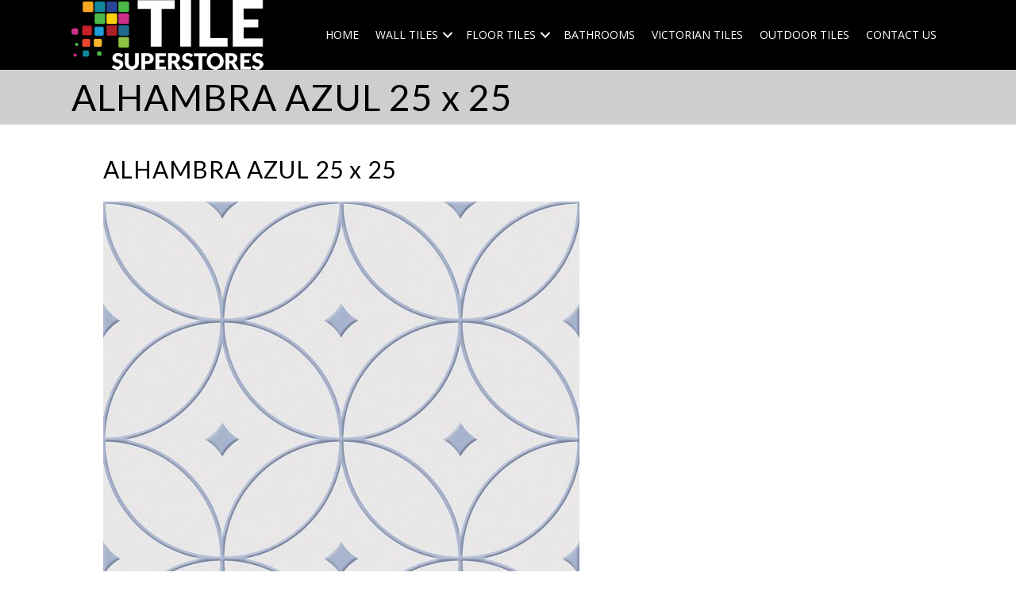

--- FILE ---
content_type: text/html; charset=UTF-8
request_url: http://www.tilesuperstores.ie/floor-tiles/vintage-tiles/alhambra-azul-25-x-25/
body_size: 10432
content:
<!DOCTYPE html>
<html lang="en-US">
<head>
<meta charset="UTF-8" />
<script>
var gform;gform||(document.addEventListener("gform_main_scripts_loaded",function(){gform.scriptsLoaded=!0}),document.addEventListener("gform/theme/scripts_loaded",function(){gform.themeScriptsLoaded=!0}),window.addEventListener("DOMContentLoaded",function(){gform.domLoaded=!0}),gform={domLoaded:!1,scriptsLoaded:!1,themeScriptsLoaded:!1,isFormEditor:()=>"function"==typeof InitializeEditor,callIfLoaded:function(o){return!(!gform.domLoaded||!gform.scriptsLoaded||!gform.themeScriptsLoaded&&!gform.isFormEditor()||(gform.isFormEditor()&&console.warn("The use of gform.initializeOnLoaded() is deprecated in the form editor context and will be removed in Gravity Forms 3.1."),o(),0))},initializeOnLoaded:function(o){gform.callIfLoaded(o)||(document.addEventListener("gform_main_scripts_loaded",()=>{gform.scriptsLoaded=!0,gform.callIfLoaded(o)}),document.addEventListener("gform/theme/scripts_loaded",()=>{gform.themeScriptsLoaded=!0,gform.callIfLoaded(o)}),window.addEventListener("DOMContentLoaded",()=>{gform.domLoaded=!0,gform.callIfLoaded(o)}))},hooks:{action:{},filter:{}},addAction:function(o,r,e,t){gform.addHook("action",o,r,e,t)},addFilter:function(o,r,e,t){gform.addHook("filter",o,r,e,t)},doAction:function(o){gform.doHook("action",o,arguments)},applyFilters:function(o){return gform.doHook("filter",o,arguments)},removeAction:function(o,r){gform.removeHook("action",o,r)},removeFilter:function(o,r,e){gform.removeHook("filter",o,r,e)},addHook:function(o,r,e,t,n){null==gform.hooks[o][r]&&(gform.hooks[o][r]=[]);var d=gform.hooks[o][r];null==n&&(n=r+"_"+d.length),gform.hooks[o][r].push({tag:n,callable:e,priority:t=null==t?10:t})},doHook:function(r,o,e){var t;if(e=Array.prototype.slice.call(e,1),null!=gform.hooks[r][o]&&((o=gform.hooks[r][o]).sort(function(o,r){return o.priority-r.priority}),o.forEach(function(o){"function"!=typeof(t=o.callable)&&(t=window[t]),"action"==r?t.apply(null,e):e[0]=t.apply(null,e)})),"filter"==r)return e[0]},removeHook:function(o,r,t,n){var e;null!=gform.hooks[o][r]&&(e=(e=gform.hooks[o][r]).filter(function(o,r,e){return!!(null!=n&&n!=o.tag||null!=t&&t!=o.priority)}),gform.hooks[o][r]=e)}});
</script>

<meta name='viewport' content='width=device-width, initial-scale=1.0' />
<meta http-equiv='X-UA-Compatible' content='IE=edge' />
<link rel="profile" href="https://gmpg.org/xfn/11" />
<meta name='robots' content='index, follow, max-image-preview:large, max-snippet:-1, max-video-preview:-1' />
	<style>img:is([sizes="auto" i], [sizes^="auto," i]) { contain-intrinsic-size: 3000px 1500px }</style>
	
	<title>ALHAMBRA AZUL 25 x 25 - Tile Superstores</title>
	<link rel="canonical" href="http://www.tilesuperstores.ie/floor-tiles/vintage-tiles/alhambra-azul-25-x-25/" />
	<meta property="og:locale" content="en_US" />
	<meta property="og:type" content="article" />
	<meta property="og:title" content="ALHAMBRA AZUL 25 x 25 - Tile Superstores" />
	<meta property="og:description" content="ALHAMBRA AZUL 25 x 25" />
	<meta property="og:url" content="http://www.tilesuperstores.ie/floor-tiles/vintage-tiles/alhambra-azul-25-x-25/" />
	<meta property="og:site_name" content="Tile Superstores" />
	<meta property="article:modified_time" content="2022-08-23T13:07:33+00:00" />
	<meta property="og:image" content="http://www.tilesuperstores.ie/floor-tiles/vintage-tiles/alhambra-azul-25-x-25" />
	<meta property="og:image:width" content="1496" />
	<meta property="og:image:height" content="1496" />
	<meta property="og:image:type" content="image/jpeg" />
	<meta name="twitter:card" content="summary_large_image" />
	<script type="application/ld+json" class="yoast-schema-graph">{"@context":"https://schema.org","@graph":[{"@type":"WebPage","@id":"http://www.tilesuperstores.ie/floor-tiles/vintage-tiles/alhambra-azul-25-x-25/","url":"http://www.tilesuperstores.ie/floor-tiles/vintage-tiles/alhambra-azul-25-x-25/","name":"ALHAMBRA AZUL 25 x 25 - Tile Superstores","isPartOf":{"@id":"http://www.tilesuperstores.ie/#website"},"primaryImageOfPage":{"@id":"http://www.tilesuperstores.ie/floor-tiles/vintage-tiles/alhambra-azul-25-x-25/#primaryimage"},"image":{"@id":"http://www.tilesuperstores.ie/floor-tiles/vintage-tiles/alhambra-azul-25-x-25/#primaryimage"},"thumbnailUrl":"http://www.tilesuperstores.ie/wp-content/uploads/ALHAMBRA-AZUL-25-x-25.jpg","datePublished":"2022-08-23T13:05:41+00:00","dateModified":"2022-08-23T13:07:33+00:00","breadcrumb":{"@id":"http://www.tilesuperstores.ie/floor-tiles/vintage-tiles/alhambra-azul-25-x-25/#breadcrumb"},"inLanguage":"en-US","potentialAction":[{"@type":"ReadAction","target":["http://www.tilesuperstores.ie/floor-tiles/vintage-tiles/alhambra-azul-25-x-25/"]}]},{"@type":"ImageObject","inLanguage":"en-US","@id":"http://www.tilesuperstores.ie/floor-tiles/vintage-tiles/alhambra-azul-25-x-25/#primaryimage","url":"http://www.tilesuperstores.ie/wp-content/uploads/ALHAMBRA-AZUL-25-x-25.jpg","contentUrl":"http://www.tilesuperstores.ie/wp-content/uploads/ALHAMBRA-AZUL-25-x-25.jpg","width":1496,"height":1496,"caption":"ALHAMBRA AZUL 25 x 25"},{"@type":"BreadcrumbList","@id":"http://www.tilesuperstores.ie/floor-tiles/vintage-tiles/alhambra-azul-25-x-25/#breadcrumb","itemListElement":[{"@type":"ListItem","position":1,"name":"Home","item":"https://www.tilesuperstores.ie/"},{"@type":"ListItem","position":2,"name":"Floor Tiles","item":"http://www.tilesuperstores.ie/floor-tiles/"},{"@type":"ListItem","position":3,"name":"Vintage Tiles","item":"http://www.tilesuperstores.ie/floor-tiles/vintage-tiles/"},{"@type":"ListItem","position":4,"name":"ALHAMBRA AZUL 25 x 25"}]},{"@type":"WebSite","@id":"http://www.tilesuperstores.ie/#website","url":"http://www.tilesuperstores.ie/","name":"Tile Superstores","description":"West of Ireland Tiles and Bathrooms","potentialAction":[{"@type":"SearchAction","target":{"@type":"EntryPoint","urlTemplate":"http://www.tilesuperstores.ie/?s={search_term_string}"},"query-input":{"@type":"PropertyValueSpecification","valueRequired":true,"valueName":"search_term_string"}}],"inLanguage":"en-US"}]}</script>


<link rel='dns-prefetch' href='//fonts.googleapis.com' />
<link href='https://fonts.gstatic.com' crossorigin rel='preconnect' />
<link rel="alternate" type="application/rss+xml" title="Tile Superstores &raquo; Feed" href="http://www.tilesuperstores.ie/feed/" />
<link rel="alternate" type="application/rss+xml" title="Tile Superstores &raquo; Comments Feed" href="http://www.tilesuperstores.ie/comments/feed/" />
<link rel="preload" href="http://www.tilesuperstores.ie/wp-content/plugins/bb-plugin/fonts/fontawesome/5.15.4/webfonts/fa-solid-900.woff2" as="font" type="font/woff2" crossorigin="anonymous">
<script>
window._wpemojiSettings = {"baseUrl":"https:\/\/s.w.org\/images\/core\/emoji\/16.0.1\/72x72\/","ext":".png","svgUrl":"https:\/\/s.w.org\/images\/core\/emoji\/16.0.1\/svg\/","svgExt":".svg","source":{"concatemoji":"http:\/\/www.tilesuperstores.ie\/wp-includes\/js\/wp-emoji-release.min.js?ver=6.8.3"}};
/*! This file is auto-generated */
!function(s,n){var o,i,e;function c(e){try{var t={supportTests:e,timestamp:(new Date).valueOf()};sessionStorage.setItem(o,JSON.stringify(t))}catch(e){}}function p(e,t,n){e.clearRect(0,0,e.canvas.width,e.canvas.height),e.fillText(t,0,0);var t=new Uint32Array(e.getImageData(0,0,e.canvas.width,e.canvas.height).data),a=(e.clearRect(0,0,e.canvas.width,e.canvas.height),e.fillText(n,0,0),new Uint32Array(e.getImageData(0,0,e.canvas.width,e.canvas.height).data));return t.every(function(e,t){return e===a[t]})}function u(e,t){e.clearRect(0,0,e.canvas.width,e.canvas.height),e.fillText(t,0,0);for(var n=e.getImageData(16,16,1,1),a=0;a<n.data.length;a++)if(0!==n.data[a])return!1;return!0}function f(e,t,n,a){switch(t){case"flag":return n(e,"\ud83c\udff3\ufe0f\u200d\u26a7\ufe0f","\ud83c\udff3\ufe0f\u200b\u26a7\ufe0f")?!1:!n(e,"\ud83c\udde8\ud83c\uddf6","\ud83c\udde8\u200b\ud83c\uddf6")&&!n(e,"\ud83c\udff4\udb40\udc67\udb40\udc62\udb40\udc65\udb40\udc6e\udb40\udc67\udb40\udc7f","\ud83c\udff4\u200b\udb40\udc67\u200b\udb40\udc62\u200b\udb40\udc65\u200b\udb40\udc6e\u200b\udb40\udc67\u200b\udb40\udc7f");case"emoji":return!a(e,"\ud83e\udedf")}return!1}function g(e,t,n,a){var r="undefined"!=typeof WorkerGlobalScope&&self instanceof WorkerGlobalScope?new OffscreenCanvas(300,150):s.createElement("canvas"),o=r.getContext("2d",{willReadFrequently:!0}),i=(o.textBaseline="top",o.font="600 32px Arial",{});return e.forEach(function(e){i[e]=t(o,e,n,a)}),i}function t(e){var t=s.createElement("script");t.src=e,t.defer=!0,s.head.appendChild(t)}"undefined"!=typeof Promise&&(o="wpEmojiSettingsSupports",i=["flag","emoji"],n.supports={everything:!0,everythingExceptFlag:!0},e=new Promise(function(e){s.addEventListener("DOMContentLoaded",e,{once:!0})}),new Promise(function(t){var n=function(){try{var e=JSON.parse(sessionStorage.getItem(o));if("object"==typeof e&&"number"==typeof e.timestamp&&(new Date).valueOf()<e.timestamp+604800&&"object"==typeof e.supportTests)return e.supportTests}catch(e){}return null}();if(!n){if("undefined"!=typeof Worker&&"undefined"!=typeof OffscreenCanvas&&"undefined"!=typeof URL&&URL.createObjectURL&&"undefined"!=typeof Blob)try{var e="postMessage("+g.toString()+"("+[JSON.stringify(i),f.toString(),p.toString(),u.toString()].join(",")+"));",a=new Blob([e],{type:"text/javascript"}),r=new Worker(URL.createObjectURL(a),{name:"wpTestEmojiSupports"});return void(r.onmessage=function(e){c(n=e.data),r.terminate(),t(n)})}catch(e){}c(n=g(i,f,p,u))}t(n)}).then(function(e){for(var t in e)n.supports[t]=e[t],n.supports.everything=n.supports.everything&&n.supports[t],"flag"!==t&&(n.supports.everythingExceptFlag=n.supports.everythingExceptFlag&&n.supports[t]);n.supports.everythingExceptFlag=n.supports.everythingExceptFlag&&!n.supports.flag,n.DOMReady=!1,n.readyCallback=function(){n.DOMReady=!0}}).then(function(){return e}).then(function(){var e;n.supports.everything||(n.readyCallback(),(e=n.source||{}).concatemoji?t(e.concatemoji):e.wpemoji&&e.twemoji&&(t(e.twemoji),t(e.wpemoji)))}))}((window,document),window._wpemojiSettings);
</script>
<style id='wp-emoji-styles-inline-css'>

	img.wp-smiley, img.emoji {
		display: inline !important;
		border: none !important;
		box-shadow: none !important;
		height: 1em !important;
		width: 1em !important;
		margin: 0 0.07em !important;
		vertical-align: -0.1em !important;
		background: none !important;
		padding: 0 !important;
	}
</style>
<link rel='stylesheet' id='wp-block-library-css' href='http://www.tilesuperstores.ie/wp-includes/css/dist/block-library/style.min.css?ver=6.8.3' media='all' />
<style id='wp-block-library-theme-inline-css'>
.wp-block-audio :where(figcaption){color:#555;font-size:13px;text-align:center}.is-dark-theme .wp-block-audio :where(figcaption){color:#ffffffa6}.wp-block-audio{margin:0 0 1em}.wp-block-code{border:1px solid #ccc;border-radius:4px;font-family:Menlo,Consolas,monaco,monospace;padding:.8em 1em}.wp-block-embed :where(figcaption){color:#555;font-size:13px;text-align:center}.is-dark-theme .wp-block-embed :where(figcaption){color:#ffffffa6}.wp-block-embed{margin:0 0 1em}.blocks-gallery-caption{color:#555;font-size:13px;text-align:center}.is-dark-theme .blocks-gallery-caption{color:#ffffffa6}:root :where(.wp-block-image figcaption){color:#555;font-size:13px;text-align:center}.is-dark-theme :root :where(.wp-block-image figcaption){color:#ffffffa6}.wp-block-image{margin:0 0 1em}.wp-block-pullquote{border-bottom:4px solid;border-top:4px solid;color:currentColor;margin-bottom:1.75em}.wp-block-pullquote cite,.wp-block-pullquote footer,.wp-block-pullquote__citation{color:currentColor;font-size:.8125em;font-style:normal;text-transform:uppercase}.wp-block-quote{border-left:.25em solid;margin:0 0 1.75em;padding-left:1em}.wp-block-quote cite,.wp-block-quote footer{color:currentColor;font-size:.8125em;font-style:normal;position:relative}.wp-block-quote:where(.has-text-align-right){border-left:none;border-right:.25em solid;padding-left:0;padding-right:1em}.wp-block-quote:where(.has-text-align-center){border:none;padding-left:0}.wp-block-quote.is-large,.wp-block-quote.is-style-large,.wp-block-quote:where(.is-style-plain){border:none}.wp-block-search .wp-block-search__label{font-weight:700}.wp-block-search__button{border:1px solid #ccc;padding:.375em .625em}:where(.wp-block-group.has-background){padding:1.25em 2.375em}.wp-block-separator.has-css-opacity{opacity:.4}.wp-block-separator{border:none;border-bottom:2px solid;margin-left:auto;margin-right:auto}.wp-block-separator.has-alpha-channel-opacity{opacity:1}.wp-block-separator:not(.is-style-wide):not(.is-style-dots){width:100px}.wp-block-separator.has-background:not(.is-style-dots){border-bottom:none;height:1px}.wp-block-separator.has-background:not(.is-style-wide):not(.is-style-dots){height:2px}.wp-block-table{margin:0 0 1em}.wp-block-table td,.wp-block-table th{word-break:normal}.wp-block-table :where(figcaption){color:#555;font-size:13px;text-align:center}.is-dark-theme .wp-block-table :where(figcaption){color:#ffffffa6}.wp-block-video :where(figcaption){color:#555;font-size:13px;text-align:center}.is-dark-theme .wp-block-video :where(figcaption){color:#ffffffa6}.wp-block-video{margin:0 0 1em}:root :where(.wp-block-template-part.has-background){margin-bottom:0;margin-top:0;padding:1.25em 2.375em}
</style>
<style id='classic-theme-styles-inline-css'>
/*! This file is auto-generated */
.wp-block-button__link{color:#fff;background-color:#32373c;border-radius:9999px;box-shadow:none;text-decoration:none;padding:calc(.667em + 2px) calc(1.333em + 2px);font-size:1.125em}.wp-block-file__button{background:#32373c;color:#fff;text-decoration:none}
</style>
<style id='global-styles-inline-css'>
:root{--wp--preset--aspect-ratio--square: 1;--wp--preset--aspect-ratio--4-3: 4/3;--wp--preset--aspect-ratio--3-4: 3/4;--wp--preset--aspect-ratio--3-2: 3/2;--wp--preset--aspect-ratio--2-3: 2/3;--wp--preset--aspect-ratio--16-9: 16/9;--wp--preset--aspect-ratio--9-16: 9/16;--wp--preset--color--black: #000000;--wp--preset--color--cyan-bluish-gray: #abb8c3;--wp--preset--color--white: #ffffff;--wp--preset--color--pale-pink: #f78da7;--wp--preset--color--vivid-red: #cf2e2e;--wp--preset--color--luminous-vivid-orange: #ff6900;--wp--preset--color--luminous-vivid-amber: #fcb900;--wp--preset--color--light-green-cyan: #7bdcb5;--wp--preset--color--vivid-green-cyan: #00d084;--wp--preset--color--pale-cyan-blue: #8ed1fc;--wp--preset--color--vivid-cyan-blue: #0693e3;--wp--preset--color--vivid-purple: #9b51e0;--wp--preset--color--fl-heading-text: #000000;--wp--preset--color--fl-body-bg: #ffffff;--wp--preset--color--fl-body-text: #444444;--wp--preset--color--fl-accent: #000000;--wp--preset--color--fl-accent-hover: #353535;--wp--preset--color--fl-topbar-bg: #0f3074;--wp--preset--color--fl-topbar-text: #ffffff;--wp--preset--color--fl-topbar-link: #ffffff;--wp--preset--color--fl-topbar-hover: #ffffff;--wp--preset--color--fl-header-bg: #ffffff;--wp--preset--color--fl-header-text: #e15725;--wp--preset--color--fl-header-link: #0f3074;--wp--preset--color--fl-header-hover: #000000;--wp--preset--color--fl-nav-bg: #ffffff;--wp--preset--color--fl-nav-link: #ffffff;--wp--preset--color--fl-nav-hover: #f47721;--wp--preset--color--fl-content-bg: #ffffff;--wp--preset--color--fl-footer-widgets-bg: #535355;--wp--preset--color--fl-footer-widgets-text: #ffffff;--wp--preset--color--fl-footer-widgets-link: #ffffff;--wp--preset--color--fl-footer-widgets-hover: #ffffff;--wp--preset--color--fl-footer-bg: #000000;--wp--preset--color--fl-footer-text: #ffffff;--wp--preset--color--fl-footer-link: #ffffff;--wp--preset--color--fl-footer-hover: #ffffff;--wp--preset--gradient--vivid-cyan-blue-to-vivid-purple: linear-gradient(135deg,rgba(6,147,227,1) 0%,rgb(155,81,224) 100%);--wp--preset--gradient--light-green-cyan-to-vivid-green-cyan: linear-gradient(135deg,rgb(122,220,180) 0%,rgb(0,208,130) 100%);--wp--preset--gradient--luminous-vivid-amber-to-luminous-vivid-orange: linear-gradient(135deg,rgba(252,185,0,1) 0%,rgba(255,105,0,1) 100%);--wp--preset--gradient--luminous-vivid-orange-to-vivid-red: linear-gradient(135deg,rgba(255,105,0,1) 0%,rgb(207,46,46) 100%);--wp--preset--gradient--very-light-gray-to-cyan-bluish-gray: linear-gradient(135deg,rgb(238,238,238) 0%,rgb(169,184,195) 100%);--wp--preset--gradient--cool-to-warm-spectrum: linear-gradient(135deg,rgb(74,234,220) 0%,rgb(151,120,209) 20%,rgb(207,42,186) 40%,rgb(238,44,130) 60%,rgb(251,105,98) 80%,rgb(254,248,76) 100%);--wp--preset--gradient--blush-light-purple: linear-gradient(135deg,rgb(255,206,236) 0%,rgb(152,150,240) 100%);--wp--preset--gradient--blush-bordeaux: linear-gradient(135deg,rgb(254,205,165) 0%,rgb(254,45,45) 50%,rgb(107,0,62) 100%);--wp--preset--gradient--luminous-dusk: linear-gradient(135deg,rgb(255,203,112) 0%,rgb(199,81,192) 50%,rgb(65,88,208) 100%);--wp--preset--gradient--pale-ocean: linear-gradient(135deg,rgb(255,245,203) 0%,rgb(182,227,212) 50%,rgb(51,167,181) 100%);--wp--preset--gradient--electric-grass: linear-gradient(135deg,rgb(202,248,128) 0%,rgb(113,206,126) 100%);--wp--preset--gradient--midnight: linear-gradient(135deg,rgb(2,3,129) 0%,rgb(40,116,252) 100%);--wp--preset--font-size--small: 13px;--wp--preset--font-size--medium: 20px;--wp--preset--font-size--large: 36px;--wp--preset--font-size--x-large: 42px;--wp--preset--spacing--20: 0.44rem;--wp--preset--spacing--30: 0.67rem;--wp--preset--spacing--40: 1rem;--wp--preset--spacing--50: 1.5rem;--wp--preset--spacing--60: 2.25rem;--wp--preset--spacing--70: 3.38rem;--wp--preset--spacing--80: 5.06rem;--wp--preset--shadow--natural: 6px 6px 9px rgba(0, 0, 0, 0.2);--wp--preset--shadow--deep: 12px 12px 50px rgba(0, 0, 0, 0.4);--wp--preset--shadow--sharp: 6px 6px 0px rgba(0, 0, 0, 0.2);--wp--preset--shadow--outlined: 6px 6px 0px -3px rgba(255, 255, 255, 1), 6px 6px rgba(0, 0, 0, 1);--wp--preset--shadow--crisp: 6px 6px 0px rgba(0, 0, 0, 1);}:where(.is-layout-flex){gap: 0.5em;}:where(.is-layout-grid){gap: 0.5em;}body .is-layout-flex{display: flex;}.is-layout-flex{flex-wrap: wrap;align-items: center;}.is-layout-flex > :is(*, div){margin: 0;}body .is-layout-grid{display: grid;}.is-layout-grid > :is(*, div){margin: 0;}:where(.wp-block-columns.is-layout-flex){gap: 2em;}:where(.wp-block-columns.is-layout-grid){gap: 2em;}:where(.wp-block-post-template.is-layout-flex){gap: 1.25em;}:where(.wp-block-post-template.is-layout-grid){gap: 1.25em;}.has-black-color{color: var(--wp--preset--color--black) !important;}.has-cyan-bluish-gray-color{color: var(--wp--preset--color--cyan-bluish-gray) !important;}.has-white-color{color: var(--wp--preset--color--white) !important;}.has-pale-pink-color{color: var(--wp--preset--color--pale-pink) !important;}.has-vivid-red-color{color: var(--wp--preset--color--vivid-red) !important;}.has-luminous-vivid-orange-color{color: var(--wp--preset--color--luminous-vivid-orange) !important;}.has-luminous-vivid-amber-color{color: var(--wp--preset--color--luminous-vivid-amber) !important;}.has-light-green-cyan-color{color: var(--wp--preset--color--light-green-cyan) !important;}.has-vivid-green-cyan-color{color: var(--wp--preset--color--vivid-green-cyan) !important;}.has-pale-cyan-blue-color{color: var(--wp--preset--color--pale-cyan-blue) !important;}.has-vivid-cyan-blue-color{color: var(--wp--preset--color--vivid-cyan-blue) !important;}.has-vivid-purple-color{color: var(--wp--preset--color--vivid-purple) !important;}.has-black-background-color{background-color: var(--wp--preset--color--black) !important;}.has-cyan-bluish-gray-background-color{background-color: var(--wp--preset--color--cyan-bluish-gray) !important;}.has-white-background-color{background-color: var(--wp--preset--color--white) !important;}.has-pale-pink-background-color{background-color: var(--wp--preset--color--pale-pink) !important;}.has-vivid-red-background-color{background-color: var(--wp--preset--color--vivid-red) !important;}.has-luminous-vivid-orange-background-color{background-color: var(--wp--preset--color--luminous-vivid-orange) !important;}.has-luminous-vivid-amber-background-color{background-color: var(--wp--preset--color--luminous-vivid-amber) !important;}.has-light-green-cyan-background-color{background-color: var(--wp--preset--color--light-green-cyan) !important;}.has-vivid-green-cyan-background-color{background-color: var(--wp--preset--color--vivid-green-cyan) !important;}.has-pale-cyan-blue-background-color{background-color: var(--wp--preset--color--pale-cyan-blue) !important;}.has-vivid-cyan-blue-background-color{background-color: var(--wp--preset--color--vivid-cyan-blue) !important;}.has-vivid-purple-background-color{background-color: var(--wp--preset--color--vivid-purple) !important;}.has-black-border-color{border-color: var(--wp--preset--color--black) !important;}.has-cyan-bluish-gray-border-color{border-color: var(--wp--preset--color--cyan-bluish-gray) !important;}.has-white-border-color{border-color: var(--wp--preset--color--white) !important;}.has-pale-pink-border-color{border-color: var(--wp--preset--color--pale-pink) !important;}.has-vivid-red-border-color{border-color: var(--wp--preset--color--vivid-red) !important;}.has-luminous-vivid-orange-border-color{border-color: var(--wp--preset--color--luminous-vivid-orange) !important;}.has-luminous-vivid-amber-border-color{border-color: var(--wp--preset--color--luminous-vivid-amber) !important;}.has-light-green-cyan-border-color{border-color: var(--wp--preset--color--light-green-cyan) !important;}.has-vivid-green-cyan-border-color{border-color: var(--wp--preset--color--vivid-green-cyan) !important;}.has-pale-cyan-blue-border-color{border-color: var(--wp--preset--color--pale-cyan-blue) !important;}.has-vivid-cyan-blue-border-color{border-color: var(--wp--preset--color--vivid-cyan-blue) !important;}.has-vivid-purple-border-color{border-color: var(--wp--preset--color--vivid-purple) !important;}.has-vivid-cyan-blue-to-vivid-purple-gradient-background{background: var(--wp--preset--gradient--vivid-cyan-blue-to-vivid-purple) !important;}.has-light-green-cyan-to-vivid-green-cyan-gradient-background{background: var(--wp--preset--gradient--light-green-cyan-to-vivid-green-cyan) !important;}.has-luminous-vivid-amber-to-luminous-vivid-orange-gradient-background{background: var(--wp--preset--gradient--luminous-vivid-amber-to-luminous-vivid-orange) !important;}.has-luminous-vivid-orange-to-vivid-red-gradient-background{background: var(--wp--preset--gradient--luminous-vivid-orange-to-vivid-red) !important;}.has-very-light-gray-to-cyan-bluish-gray-gradient-background{background: var(--wp--preset--gradient--very-light-gray-to-cyan-bluish-gray) !important;}.has-cool-to-warm-spectrum-gradient-background{background: var(--wp--preset--gradient--cool-to-warm-spectrum) !important;}.has-blush-light-purple-gradient-background{background: var(--wp--preset--gradient--blush-light-purple) !important;}.has-blush-bordeaux-gradient-background{background: var(--wp--preset--gradient--blush-bordeaux) !important;}.has-luminous-dusk-gradient-background{background: var(--wp--preset--gradient--luminous-dusk) !important;}.has-pale-ocean-gradient-background{background: var(--wp--preset--gradient--pale-ocean) !important;}.has-electric-grass-gradient-background{background: var(--wp--preset--gradient--electric-grass) !important;}.has-midnight-gradient-background{background: var(--wp--preset--gradient--midnight) !important;}.has-small-font-size{font-size: var(--wp--preset--font-size--small) !important;}.has-medium-font-size{font-size: var(--wp--preset--font-size--medium) !important;}.has-large-font-size{font-size: var(--wp--preset--font-size--large) !important;}.has-x-large-font-size{font-size: var(--wp--preset--font-size--x-large) !important;}
:where(.wp-block-post-template.is-layout-flex){gap: 1.25em;}:where(.wp-block-post-template.is-layout-grid){gap: 1.25em;}
:where(.wp-block-columns.is-layout-flex){gap: 2em;}:where(.wp-block-columns.is-layout-grid){gap: 2em;}
:root :where(.wp-block-pullquote){font-size: 1.5em;line-height: 1.6;}
</style>
<link rel='stylesheet' id='font-awesome-5-css' href='http://www.tilesuperstores.ie/wp-content/plugins/bb-plugin/fonts/fontawesome/5.15.4/css/all.min.css?ver=2.10.0.5' media='all' />
<link rel='stylesheet' id='font-awesome-css' href='http://www.tilesuperstores.ie/wp-content/plugins/bb-plugin/fonts/fontawesome/5.15.4/css/v4-shims.min.css?ver=2.10.0.5' media='all' />
<link rel='stylesheet' id='fl-builder-layout-bundle-621394bf34fffc33f0738a206e1bf5d6-css' href='http://www.tilesuperstores.ie/wp-content/uploads/bb-plugin/cache/621394bf34fffc33f0738a206e1bf5d6-layout-bundle.css?ver=2.10.0.5-1.5.2.1' media='all' />
<link rel='stylesheet' id='jquery-magnificpopup-css' href='http://www.tilesuperstores.ie/wp-content/plugins/bb-plugin/css/jquery.magnificpopup.min.css?ver=2.10.0.5' media='all' />
<link rel='stylesheet' id='bootstrap-css' href='http://www.tilesuperstores.ie/wp-content/themes/bb-theme/css/bootstrap.min.css?ver=1.7.19.1' media='all' />
<link rel='stylesheet' id='fl-automator-skin-css' href='http://www.tilesuperstores.ie/wp-content/uploads/bb-theme/skin-6931cfebdce11.css?ver=1.7.19.1' media='all' />
<link rel='stylesheet' id='pp-animate-css' href='http://www.tilesuperstores.ie/wp-content/plugins/bbpowerpack/assets/css/animate.min.css?ver=3.5.1' media='all' />
<link rel='stylesheet' id='fl-builder-google-fonts-11360a2e72a36625290a0db27be47388-css' href='//fonts.googleapis.com/css?family=Open+Sans%3A300%2C400%2C700%7CLato%3A400%7CRoboto%3A300&#038;ver=6.8.3' media='all' />
<script src="http://www.tilesuperstores.ie/wp-includes/js/jquery/jquery.min.js?ver=3.7.1" id="jquery-core-js"></script>
<script src="http://www.tilesuperstores.ie/wp-includes/js/jquery/jquery-migrate.min.js?ver=3.4.1" id="jquery-migrate-js"></script>
<link rel="https://api.w.org/" href="http://www.tilesuperstores.ie/wp-json/" /><link rel="alternate" title="JSON" type="application/json" href="http://www.tilesuperstores.ie/wp-json/wp/v2/media/4927" /><link rel="EditURI" type="application/rsd+xml" title="RSD" href="http://www.tilesuperstores.ie/xmlrpc.php?rsd" />
<link rel='shortlink' href='http://www.tilesuperstores.ie/?p=4927' />
<link rel="alternate" title="oEmbed (JSON)" type="application/json+oembed" href="http://www.tilesuperstores.ie/wp-json/oembed/1.0/embed?url=http%3A%2F%2Fwww.tilesuperstores.ie%2Ffloor-tiles%2Fvintage-tiles%2Falhambra-azul-25-x-25%2F" />
<link rel="alternate" title="oEmbed (XML)" type="text/xml+oembed" href="http://www.tilesuperstores.ie/wp-json/oembed/1.0/embed?url=http%3A%2F%2Fwww.tilesuperstores.ie%2Ffloor-tiles%2Fvintage-tiles%2Falhambra-azul-25-x-25%2F&#038;format=xml" />


		<script>
			var bb_powerpack = {
				version: '2.40.10',
				getAjaxUrl: function() { return atob( 'aHR0cDovL3d3dy50aWxlc3VwZXJzdG9yZXMuaWUvd3AtYWRtaW4vYWRtaW4tYWpheC5waHA=' ); },
				callback: function() {},
				mapMarkerData: {},
				post_id: '4927',
				search_term: '',
				current_page: 'http://www.tilesuperstores.ie/floor-tiles/vintage-tiles/alhambra-azul-25-x-25/',
				conditionals: {
					is_front_page: false,
					is_home: false,
					is_archive: false,
					current_post_type: '',
					is_tax: false,
										is_author: false,
					current_author: false,
					is_search: false,
									}
			};
		</script>
				<style id="wp-custom-css">
			/*
You can add your own CSS here.

Click the help icon above to learn more.
*/

.page .fl-post-header {
display: none;
  
}

.fl-post-title {
  font-size: 30px;
  line-height: 32px;
}

#recent-posts-2 a {
  font-weight: bold;
}

.post-date {
  font-size: 12px;
  padding: 0 0 0 5px;
}


/*
CSS Migrated from BB theme:
*/

.single-project .container, .tax-project-category .container {
  max-width: 100%;
width: 100%;
}



.tax-project-category .fl-full-width .container, .single-project .fl-full-width .container {
  padding-left: 0;
  padding-right: 0;
  width: 100% !important;
}		</style>
		<script id="fl-theme-custom-js">jQuery(function() {
  if ( 'undefined' != typeof FLBuilderLayoutConfig ) {	
    FLBuilderLayoutConfig.anchorLinkAnimations.offset = 0;
  }
});</script>
<link rel="stylesheet" href="http://www.tilesuperstores.ie/wp-content/themes/bb-theme-child/style.css" /></head>
<body class="attachment wp-singular attachment-template-default attachmentid-4927 attachment-jpeg wp-theme-bb-theme wp-child-theme-bb-theme-child fl-builder-2-10-0-5 fl-themer-1-5-2-1 fl-theme-1-7-19-1 fl-no-js fl-theme-builder-header fl-theme-builder-header-header fl-theme-builder-footer fl-theme-builder-footer-footer fl-theme-builder-part fl-theme-builder-part-page-title fl-framework-bootstrap fl-preset-modern fl-full-width fl-footer-effect fl-scroll-to-top" itemscope="itemscope" itemtype="https://schema.org/WebPage">


<a aria-label="Skip to content" class="fl-screen-reader-text" href="#fl-main-content">Skip to content</a><div class="fl-page">
	<header class="fl-builder-content fl-builder-content-4386 fl-builder-global-templates-locked" data-post-id="4386" data-type="header" data-sticky="0" data-sticky-on="" data-sticky-breakpoint="medium" data-shrink="0" data-overlay="0" data-overlay-bg="transparent" data-shrink-image-height="50px" role="banner" itemscope="itemscope" itemtype="http://schema.org/WPHeader"><div class="fl-row fl-row-full-width fl-row-bg-color fl-node-593aaeeb01d93 fl-row-default-height fl-row-align-center" data-node="593aaeeb01d93">
	<div class="fl-row-content-wrap">
		<div class="uabb-row-separator uabb-top-row-separator" >
</div>
						<div class="fl-row-content fl-row-fixed-width fl-node-content">
		
<div class="fl-col-group fl-node-593aaeeb01df3 fl-col-group-equal-height fl-col-group-align-center fl-col-group-custom-width" data-node="593aaeeb01df3">
			<div class="fl-col fl-node-593aaeeb01e4a fl-col-bg-color fl-col-small fl-col-small-custom-width" data-node="593aaeeb01e4a">
	<div class="fl-col-content fl-node-content"><div class="fl-module fl-module-uabb-photo fl-node-5956633359b69" data-node="5956633359b69">
	<div class="fl-module-content fl-node-content">
		<div class="uabb-module-content uabb-photo
uabb-photo-align-left uabb-photo-mob-align-center" itemscope itemtype="https://schema.org/ImageObject">
	<div class="uabb-photo-content ">

				<a href="http://www.tilesuperstores.ie/" target="_self"  itemprop="url">
				<img loading="lazy" decoding="async" width="242" height="88" class="uabb-photo-img wp-image-4529 size-full" src="http://www.tilesuperstores.ie/wp-content/uploads/Logo-artwork-color-02.png" alt="Tile Superstores" title="Tile Superstores" itemprop="image"  />

						</a>
			</div>
	</div>
	</div>
</div>
</div>
</div>
			<div class="fl-col fl-node-593aaeeb01e9e fl-col-bg-color fl-col-small-custom-width" data-node="593aaeeb01e9e">
	<div class="fl-col-content fl-node-content"><div class="fl-module fl-module-menu fl-node-593aaeeb01f47" data-node="593aaeeb01f47">
	<div class="fl-module-content fl-node-content">
		<div class="fl-menu fl-menu-responsive-toggle-mobile">
	<button class="fl-menu-mobile-toggle hamburger fl-content-ui-button" aria-haspopup="menu" aria-label="Menu"><span class="fl-menu-icon svg-container"><svg version="1.1" class="hamburger-menu" xmlns="http://www.w3.org/2000/svg" xmlns:xlink="http://www.w3.org/1999/xlink" viewBox="0 0 512 512">
<rect class="fl-hamburger-menu-top" width="512" height="102"/>
<rect class="fl-hamburger-menu-middle" y="205" width="512" height="102"/>
<rect class="fl-hamburger-menu-bottom" y="410" width="512" height="102"/>
</svg>
</span></button>	<div class="fl-clear"></div>
	<nav role="navigation" aria-label="Menu" itemscope="itemscope" itemtype="https://schema.org/SiteNavigationElement"><ul id="menu-main" class="menu fl-menu-horizontal fl-toggle-arrows"><li id="menu-item-26" class="menu-item menu-item-type-post_type menu-item-object-page menu-item-home"><a role="menuitem" href="http://www.tilesuperstores.ie/">Home</a></li><li id="menu-item-4469" class="menu-item menu-item-type-post_type menu-item-object-page menu-item-has-children fl-has-submenu"><div class="fl-has-submenu-container"><a role="menuitem" href="http://www.tilesuperstores.ie/wall-tiles/">Wall Tiles</a><span role="button" tabindex="0" role="menuitem" aria-label="Wall Tiles submenu toggle" aria-haspopup="menu" aria-expanded="false" aria-controls="sub-menu-4469" class="fl-menu-toggle fl-content-ui-button"></span></div><ul id="sub-menu-4469" class="sub-menu" role="menu">	<li id="menu-item-4819" class="menu-item menu-item-type-post_type menu-item-object-page"><a role="menuitem" href="http://www.tilesuperstores.ie/wall-tiles/bathroom-wall-tiles/">Bathroom Wall Tiles</a></li>	<li id="menu-item-4809" class="menu-item menu-item-type-post_type menu-item-object-page"><a role="menuitem" href="http://www.tilesuperstores.ie/wall-tiles/kitchen-wall-tiles/">Kitchen Wall Tiles</a></li>	<li id="menu-item-4950" class="menu-item menu-item-type-post_type menu-item-object-page"><a role="menuitem" href="http://www.tilesuperstores.ie/wall-tiles/brick-slips/">Brick Slips</a></li></ul></li><li id="menu-item-4468" class="menu-item menu-item-type-post_type menu-item-object-page menu-item-has-children fl-has-submenu"><div class="fl-has-submenu-container"><a role="menuitem" href="http://www.tilesuperstores.ie/floor-tiles/">Floor Tiles</a><span role="button" tabindex="0" role="menuitem" aria-label="Floor Tiles submenu toggle" aria-haspopup="menu" aria-expanded="false" aria-controls="sub-menu-4468" class="fl-menu-toggle fl-content-ui-button"></span></div><ul id="sub-menu-4468" class="sub-menu" role="menu">	<li id="menu-item-4467" class="menu-item menu-item-type-post_type menu-item-object-page"><a role="menuitem" href="http://www.tilesuperstores.ie/floor-tiles/wood-effect-tiles/">Wood Effect Tiles</a></li>	<li id="menu-item-4623" class="menu-item menu-item-type-post_type menu-item-object-page"><a role="menuitem" href="http://www.tilesuperstores.ie/floor-tiles/vintage-tiles/">Vintage Tiles</a></li>	<li id="menu-item-4857" class="menu-item menu-item-type-post_type menu-item-object-page"><a role="menuitem" href="http://www.tilesuperstores.ie/floor-tiles/porcelain-floor-tiles/">Porcelain Floor Tiles</a></li></ul></li><li id="menu-item-4470" class="menu-item menu-item-type-post_type menu-item-object-page"><a role="menuitem" href="http://www.tilesuperstores.ie/bathrooms/">Bathrooms</a></li><li id="menu-item-4496" class="menu-item menu-item-type-post_type menu-item-object-page"><a role="menuitem" href="http://www.tilesuperstores.ie/victorian-tiles/">Victorian Tiles</a></li><li id="menu-item-4689" class="menu-item menu-item-type-post_type menu-item-object-page"><a role="menuitem" href="http://www.tilesuperstores.ie/outdoor-tiles/">Outdoor Tiles</a></li><li id="menu-item-4515" class="menu-item menu-item-type-post_type menu-item-object-page"><a role="menuitem" href="http://www.tilesuperstores.ie/contact-us/">Contact Us</a></li></ul></nav></div>
	</div>
</div>
</div>
</div>
	</div>
		</div>
	</div>
</div>
</header><div class="uabb-js-breakpoint" style="display: none;"></div><div class="fl-builder-content fl-builder-content-4416 fl-builder-global-templates-locked" data-post-id="4416" data-type="part"><div class="fl-row fl-row-full-width fl-row-bg-color fl-node-595660db41d3a fl-row-default-height fl-row-align-center" data-node="595660db41d3a">
	<div class="fl-row-content-wrap">
		<div class="uabb-row-separator uabb-top-row-separator" >
</div>
						<div class="fl-row-content fl-row-fixed-width fl-node-content">
		
<div class="fl-col-group fl-node-595660db4452c" data-node="595660db4452c">
			<div class="fl-col fl-node-595660db446e8 fl-col-bg-color" data-node="595660db446e8">
	<div class="fl-col-content fl-node-content"><div class="fl-module fl-module-heading fl-node-59566112a5591" data-node="59566112a5591">
	<div class="fl-module-content fl-node-content">
		<h1 class="fl-heading">
		<span class="fl-heading-text">ALHAMBRA AZUL 25 x 25</span>
	</h1>
	</div>
</div>
</div>
</div>
	</div>
		</div>
	</div>
</div>
</div><div class="uabb-js-breakpoint" style="display: none;"></div>	<div id="fl-main-content" class="fl-page-content" itemprop="mainContentOfPage" role="main">

		
<div class="fl-content-full container">
	<div class="row">
		<div class="fl-content col-md-12">
			<article class="fl-post post-4927 attachment type-attachment status-inherit hentry" id="fl-post-4927" itemscope="itemscope" itemtype="https://schema.org/CreativeWork">

		<header class="fl-post-header">
		<h1 class="fl-post-title" itemprop="headline">ALHAMBRA AZUL 25 x 25</h1>
			</header><!-- .fl-post-header -->
			<div class="fl-post-content clearfix" itemprop="text">
		<p class="attachment"><a href='http://www.tilesuperstores.ie/wp-content/uploads/ALHAMBRA-AZUL-25-x-25.jpg'><img fetchpriority="high" decoding="async" width="600" height="600" src="http://www.tilesuperstores.ie/wp-content/uploads/ALHAMBRA-AZUL-25-x-25-600x600.jpg" class="attachment-medium size-medium" alt="" srcset="http://www.tilesuperstores.ie/wp-content/uploads/ALHAMBRA-AZUL-25-x-25-600x600.jpg 600w, http://www.tilesuperstores.ie/wp-content/uploads/ALHAMBRA-AZUL-25-x-25-1024x1024.jpg 1024w, http://www.tilesuperstores.ie/wp-content/uploads/ALHAMBRA-AZUL-25-x-25-150x150.jpg 150w, http://www.tilesuperstores.ie/wp-content/uploads/ALHAMBRA-AZUL-25-x-25-768x768.jpg 768w, http://www.tilesuperstores.ie/wp-content/uploads/ALHAMBRA-AZUL-25-x-25.jpg 1496w" sizes="(max-width: 600px) 100vw, 600px" /></a></p>
	</div><!-- .fl-post-content -->
	
</article>

<!-- .fl-post -->
		</div>
	</div>
</div>


	</div><!-- .fl-page-content -->
	<footer class="fl-builder-content fl-builder-content-4388 fl-builder-global-templates-locked" data-post-id="4388" data-type="footer" itemscope="itemscope" itemtype="http://schema.org/WPFooter"><div class="fl-row fl-row-full-width fl-row-bg-color fl-node-593aaf1b5a029 fl-row-default-height fl-row-align-center" data-node="593aaf1b5a029">
	<div class="fl-row-content-wrap">
		<div class="uabb-row-separator uabb-top-row-separator" >
</div>
						<div class="fl-row-content fl-row-fixed-width fl-node-content">
		
<div class="fl-col-group fl-node-593aaf1b5a081" data-node="593aaf1b5a081">
			<div class="fl-col fl-node-593aaf1b5a18d fl-col-bg-color fl-col-small" data-node="593aaf1b5a18d">
	<div class="fl-col-content fl-node-content"><div class="fl-module fl-module-rich-text fl-node-59564b41d66cf" data-node="59564b41d66cf">
	<div class="fl-module-content fl-node-content">
		<div class="fl-rich-text">
	<p>Tile Superstores<br />
Bunree Retail Park<br />
Bunree Road, Ballina<br />
Co. Mayo, Ireland</p>
</div>
	</div>
</div>
<div class="fl-module fl-module-rich-text fl-node-593aaf8d1d671" data-node="593aaf8d1d671">
	<div class="fl-module-content fl-node-content">
		<div class="fl-rich-text">
	<p><strong>Tel:</strong> (096) 71763<br />
<strong>Fax:</strong> (091) 73390<br />
<strong>Web:</strong> <a href="http://www.tilesuperstores.ie">www.tilesuperstores.ie</a><br />
<strong>Email:</strong> <a href="mailto:info@tilesuperstores.ie">info@tilesuperstores.ie</a></p>
</div>
	</div>
</div>
<div class="fl-module fl-module-pp-social-icons fl-node-595a2bb39de00" data-node="595a2bb39de00">
	<div class="fl-module-content fl-node-content">
		
<div class="pp-social-icons pp-social-icons-horizontal">
	<span class="pp-social-icon" itemscope itemtype="https://schema.org/Organization">
		<link itemprop="url" href="http://www.tilesuperstores.ie">
		<a itemprop="sameAs" href="https://www.facebook.com/tilesuperstores/" target="_blank" title="Facebook" aria-label="Facebook" role="button" rel="noopener noreferrer external" >
							<i class="fa fa-facebook"></i>
					</a>
	</span>
	</div>
	</div>
</div>
</div>
</div>
			<div class="fl-col fl-node-595a2b3bc58f1 fl-col-bg-color" data-node="595a2b3bc58f1">
	<div class="fl-col-content fl-node-content"><div class="fl-module fl-module-map fl-node-595a2b3bc5408" data-node="595a2b3bc5408">
	<div class="fl-module-content fl-node-content">
		<div class="fl-map">
	<iframe src="https://www.google.com/maps/embed/v1/place?q=Tile+Superstores+Ballina&key=AIzaSyD09zQ9PNDNNy9TadMuzRV_UsPUoWKntt8" aria-hidden="true"></iframe></div>
	</div>
</div>
</div>
</div>
	</div>
		</div>
	</div>
</div>
<div class="fl-row fl-row-full-width fl-row-bg-color fl-node-593aaf1b59f03 fl-row-default-height fl-row-align-center" data-node="593aaf1b59f03">
	<div class="fl-row-content-wrap">
		<div class="uabb-row-separator uabb-top-row-separator" >
</div>
						<div class="fl-row-content fl-row-fixed-width fl-node-content">
		
<div class="fl-col-group fl-node-593aaf1b59f23" data-node="593aaf1b59f23">
			<div class="fl-col fl-node-593aaf1b59f74 fl-col-bg-color fl-col-small" data-node="593aaf1b59f74">
	<div class="fl-col-content fl-node-content"><div class="fl-module fl-module-rich-text fl-node-593aaf1b59fd0" data-node="593aaf1b59fd0">
	<div class="fl-module-content fl-node-content">
		<div class="fl-rich-text">
	<p style="text-align: left;"><span style="font-size: 14px;">© 2017 Tile Superstores. All Rights Reserved.</span></p>
</div>
	</div>
</div>
</div>
</div>
			<div class="fl-col fl-node-593aafc754dc2 fl-col-bg-color fl-col-small" data-node="593aafc754dc2">
	<div class="fl-col-content fl-node-content"><div class="fl-module fl-module-rich-text fl-node-593aafd1b51ff" data-node="593aafd1b51ff">
	<div class="fl-module-content fl-node-content">
		<div class="fl-rich-text">
	<p style="text-align: right;"><span style="font-size: 14px;"><a title="Website Design Ireland" href="http://www.martec.ie/service/web-design/" target="_blank" rel="noopener noreferrer">Website Design Ireland</a> by <a href="http://www.martec.ie" target="_blank" rel="noopener noreferrer">Martec</a></span></p>
</div>
	</div>
</div>
</div>
</div>
	</div>
		</div>
	</div>
</div>
</footer><div class="uabb-js-breakpoint" style="display: none;"></div>	</div><!-- .fl-page -->
<script type="speculationrules">
{"prefetch":[{"source":"document","where":{"and":[{"href_matches":"\/*"},{"not":{"href_matches":["\/wp-*.php","\/wp-admin\/*","\/wp-content\/uploads\/*","\/wp-content\/*","\/wp-content\/plugins\/*","\/wp-content\/themes\/bb-theme-child\/*","\/wp-content\/themes\/bb-theme\/*","\/*\\?(.+)"]}},{"not":{"selector_matches":"a[rel~=\"nofollow\"]"}},{"not":{"selector_matches":".no-prefetch, .no-prefetch a"}}]},"eagerness":"conservative"}]}
</script>


<a href="#" role="button" id="fl-to-top"><span class="sr-only">Scroll To Top</span><i class="fas fa-chevron-up" aria-hidden="true"></i></a><script src="http://www.tilesuperstores.ie/wp-content/plugins/bb-plugin/js/libs/jquery.imagesloaded.min.js?ver=2.10.0.5" id="imagesloaded-js"></script>
<script src="http://www.tilesuperstores.ie/wp-content/plugins/bb-plugin/js/libs/jquery.ba-throttle-debounce.min.js?ver=2.10.0.5" id="jquery-throttle-js"></script>
<script src="http://www.tilesuperstores.ie/wp-content/uploads/bb-plugin/cache/3e55fb7c8f4df9323ea25c1f885ab84b-layout-bundle.js?ver=2.10.0.5-1.5.2.1" id="fl-builder-layout-bundle-3e55fb7c8f4df9323ea25c1f885ab84b-js"></script>
<script src="http://www.tilesuperstores.ie/wp-content/plugins/bb-plugin/js/libs/jquery.magnificpopup.min.js?ver=2.10.0.5" id="jquery-magnificpopup-js"></script>
<script src="http://www.tilesuperstores.ie/wp-content/plugins/bb-plugin/js/libs/jquery.fitvids.min.js?ver=1.2" id="jquery-fitvids-js"></script>
<script src="http://www.tilesuperstores.ie/wp-content/themes/bb-theme/js/bootstrap.min.js?ver=1.7.19.1" id="bootstrap-js"></script>
<script id="fl-automator-js-extra">
var themeopts = {"medium_breakpoint":"992","mobile_breakpoint":"768","lightbox":"enabled","scrollTopPosition":"800"};
</script>
<script src="http://www.tilesuperstores.ie/wp-content/themes/bb-theme/js/theme.min.js?ver=1.7.19.1" id="fl-automator-js"></script>
</body>
</html>
